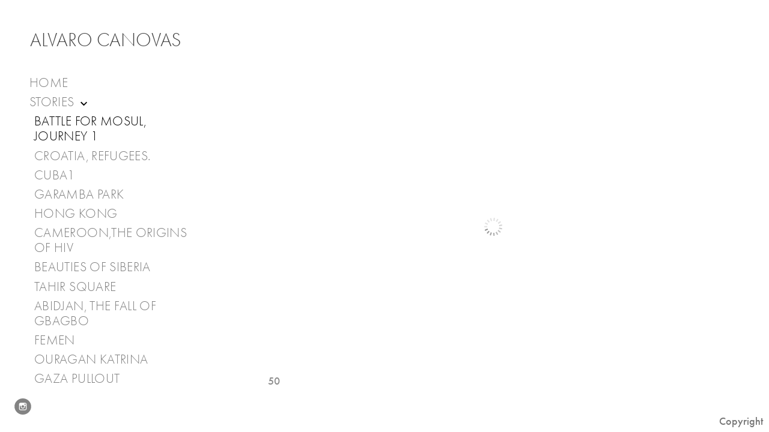

--- FILE ---
content_type: text/html; charset=UTF-8
request_url: http://alvarocanovas.com/stories/battle-for-mosul-journey-1/_R0I2995
body_size: 67086
content:
<!DOCTYPE html>
<html lang="en">
	<head>
		<meta charset="utf-8">
		<title>_R0I2995: Battle for Mosul, journey 1: Stories: Alvaro Canovas, photographer based in Paris, France. </title>
		<meta name="viewport" id="viewport" content="width=device-width, initial-scale=1.0" />
		<meta name="description" content="Alvaro Canovas is a photographer based in Paris, specialized in international news report. He works for Paris Match Magazine and other publications he also works on corporate projects, and is availble for assignments. Alvaro Canovas est un photographe basé à Paris. Il travail pour le magasine Paris Match et d'autres publications. Il travail aussi pour des projets institutionnels et corporate.">
		<meta name="keywords" content="Alvaro Canovas, photographer, reporter,freelance,news,portraits,international, Syria, Balthus,war, conflicts,portraits, corporate, commercial, Paris, France">
		<meta name="author" content="Neon Sky Creative Media System">
		<meta name="apple-mobile-web-app-capable" content="yes" />
		
		<!-- Schema.org Data -->
		<meta itemscope itemtype="http://schema.org/CreativeWork" />
		<meta itemprop="url" content="http://alvarocanovas.com/stories/battle-for-mosul-journey-1/_R0I2995" />
		<meta itemprop="name" content="Battle for Mosul, journey 1" />
		<meta itemprop="headline" content="_R0I2995: Battle for Mosul, journey 1: Stories: Alvaro Canovas, photographer based in Paris, France. " />
		<meta itemprop="description" content="Alvaro Canovas is a photographer based in Paris, specialized in international news report. He works for Paris Match Magazine and other publications he also works on corporate projects, and is availble for assignments. Alvaro Canovas est un photographe basé à Paris. Il travail pour le magasine Paris Match et d'autres publications. Il travail aussi pour des projets institutionnels et corporate." />
		<meta itemprop="image" content="http://storage.lightgalleries.net/561bb0fa66997/images/_R0I2995.jpg" />

		<!-- Open Graph Data -->
		<meta property="og:url" content="http://alvarocanovas.com/stories/battle-for-mosul-journey-1/_R0I2995" />
		<meta property="og:type" content="website" />
		<meta property="og:title" content="Battle for Mosul, journey 1" />
		<meta property="og:description" content="Alvaro Canovas is a photographer based in Paris, specialized in international news report. He works for Paris Match Magazine and other publications he also works on corporate projects, and is availble for assignments. Alvaro Canovas est un photographe basé à Paris. Il travail pour le magasine Paris Match et d'autres publications. Il travail aussi pour des projets institutionnels et corporate." />
		<meta property="og:image" content="http://storage.lightgalleries.net/561bb0fa66997/images/_R0I2995.jpg" />

		<!-- Twitter Card Data -->
		<meta name="twitter:card" value="summary">
		<meta name="twitter:title" content="Battle for Mosul, journey 1">
		<meta name="twitter:description" content="Alvaro Canovas is a photographer based in Paris, specialized in international news report. He works for Paris Match Magazine and other publications he also works on corporate projects, and is avail...">
		<meta name="twitter:image" content="http://storage.lightgalleries.net/561bb0fa66997/images/_R0I2995.jpg">
        
        <script>
            // makes crawler html not visible before app load
            document.write('<style>body.noscript #content.noscript{display:none}</style>');
        </script>

		<!-- styles -->
		<style>
            /* define here to cover until css loads*/
            .hide-entry{display:none;}
        </style>
		<link href="http://site.neonsky.com/4.18.1-s3-fix/css/site.css" rel="stylesheet">
		
		<link href="http://site.neonsky.com/4.18.1-s3-fix/api/styles/guid/561bb0fa66997/template/2/layout/53057/custom.css" rel="stylesheet">
		
	
			
		<!-- fallback thumb display for social media that does not use Open Graph -->
		<link href="http://storage.lightgalleries.net/561bb0fa66997/images/_R0I2995.jpg" rel="image_src" />
			
    <!-- HTML5 shim and Respond.js IE8 support of HTML5 elements and media queries -->
    <!--[if lt IE 9]>
      <script src="https://oss.maxcdn.com/libs/html5shiv/3.6.2/html5shiv.js"></script>
      <script src="https://oss.maxcdn.com/libs/respond.js/1.3.0/respond.min.js"></script>
    <![endif]-->
				
	<!-- typekit -->
    		 <script type="text/javascript" src="http://use.typekit.net/ik/[base64].js"></script>
         <script type="text/javascript">try{Typekit.load();}catch(e){}</script>
			
	         
	</head>
	
	<body class="noscript loading">
		
    <div id="container">
        <div id="content" class="noscript" role="main"> 
        <div id="column" class="noscript">   		
			<div id="header">	
				<div><span class="siteTitle">Alvaro Canovas</span></div>
			</div>
            <div id="html-content" class="noscript">                        
				<h1 class="pageTitle">Alvaro Canovas,photographer,photographe,Paris Match,Life, Newsweek, freelance, lybia,lybie, Africa, Afrique, Donbass, Donetsk, François Pinault, Setsuko Klossowska, Benicio Del toro, FEMEN, Irak, Egypte, Tahir Square: Battle for Mosul, journey 1: _R0I2995</h1>
<div id="image-container">
	<div id="image-actual">
	   <img class="modImg" src="http://storage.lightgalleries.net/561bb0fa66997/images/_R0I2995.jpg" width="100%" height="auto" alt="_R0I2995" title=""/>
    </div>
</div>				
				<div id="allCategoryLinks">
    <ul><li ><a href="/home/">Home</a></li><li class="parent active"><span>Stories</span><ul><li ><a href="/stories/battle-for-mosul-journey-1/">Battle for Mosul, journey 1</a></li><li ><a href="/stories/croatia-refugees/">Croatia, Refugees.</a></li><li ><a href="/stories/cuba1/">Cuba1</a></li><li ><a href="/stories/garamba-park/">Garamba Park</a></li><li ><a href="/stories/hong-kong/">Hong Kong</a></li><li ><a href="/stories/cameroonthe-origins-of-hiv/">Cameroon,The Origins of HIV</a></li><li ><a href="/stories/beauties-of-siberia/">Beauties of Siberia</a></li><li ><a href="/stories/tahir-square/">Tahir Square</a></li><li ><a href="/stories/abidjan-the-fall-of-gbagbo/">Abidjan, the fall of Gbagbo</a></li><li ><a href="/stories/femen/">Femen</a></li><li ><a href="/stories/ouragan-katrina/">Ouragan Katrina</a></li><li ><a href="/stories/gaza-pullout/">Gaza Pullout</a></li><li ><a href="/stories/irak-2003/">Irak 2003</a></li></ul></li><li ><a href="/portraits/">PORTRAITS</a></li><li class="parent active"><span>About</span><ul><li ><a href="/about/me/">Me</a></li><li ><a href="/about/contact/">Contact</a></li><li ><a href="/about/prints/">Prints </a></li></ul></li></ul>	
</div>				<!-- writes out the languages menu -->
	
			</div>

			<div id="copyright" class="copyright"><p class="neon-copyright"><a href="mailto:contact@alvarocanovas.com">photography and texts © Alvaro Canovas</a>.  Site design © 2010-2025 <a href="http://www.neonsky.com" target="_blank">Neon Sky Creative Media</a></p></div>
                
                </div>     
            </footer>
            <!-- close the off-canvas menu--> 
            <a class="exit-off-canvas"></a>
        </main>
    </div>
</div>  	     				 		      
        <script>     
	    		 	var data = {"config":{"loginRedirectID":"","appVersion":"4.18.1-s3-fix","apiAccessUrl":"http:\/\/alvarocanovas.com\/api.php\/4.18.1-s3-fix\/api","serviceDomain":"site.neonsky.com","serviceAccessUrl":"http:\/\/site.neonsky.com\/4.18.1-s3-fix","siteAccessUrl":"http:\/\/alvarocanovas.com","isPreview":false,"isAlias":false,"isTesting":false,"siteGUID":"561bb0fa66997","clientID":"4926","layoutID":"53057","layoutPassed":false,"templateID":"2","route":"stories\/battle-for-mosul-journey-1\/_R0I2995","queryString":[],"activeSlug":"stories\/battle-for-mosul-journey-1","apikey":"9881837ca2fad9d7ec79f61179fff5a635850da6","languageID":"en","languageUrlSegement":"","siteCopyright":"<p><a href=\"mailto:contact@alvarocanovas.com\">photography and texts \u00a9 Alvaro Canovas<\/a>&nbsp;<\/p>","pdfCreatorDomain":"pdfcreator.neonsky.com","pdfCreatorVersion":"1.6","pdfHtmlOutput":false,"uiLabels":{"copyright":"Copyright","singles":"Singles","contact_sheet":"Contact Sheet","slide_show":"Slide Show","enter_gallery":"Enter Gallery","previous":"Prev","next":"Next","of":"of","click_image_to_close":"Click Image to Close","info":"info","login":"Login","site_design_by":"Site design","loading":"Loading","password":"Password","invalid_credentials":"Invalid login or password.","exit":"Exit","try_again":"Try Again","cancel":"Cancel","enter":"Enter","view_contact_sheet":"View Contact Sheet","image_caption":"Caption","overview":"Overview","view_singles":"View Singles","view_slide_show":"View Slide Show","images":"Images","viewing_options":"Viewing Options","loading_image":"Loading Image","menu":"menu","fullscreen":"Enter Full Screen","exit_fullscreen":"Exit Full Screen"},"fullCopyright":"<p class=\"neon-copyright\"><a href=\"mailto:contact@alvarocanovas.com\">photography and texts \u00a9 Alvaro Canovas<\/a>.  Site design \u00a9 2010-2025 <a href=\"http:\/\/www.neonsky.com\" target=\"_blank\">Neon Sky Creative Media<\/a><\/p>"},"siteAccessUrl":"http:\/\/alvarocanovas.com","serviceDomain":"site.neonsky.com","serviceAccessUrl":"http:\/\/site.neonsky.com\/4.18.1-s3-fix","apiAccessUrl":"http:\/\/alvarocanovas.com\/api.php\/4.18.1-s3-fix\/api","serviceStaticPath":"http:\/\/site.neonsky.com\/4.18.1-s3-fix","mediaSources":["http:\/\/storage.lightgalleries.net","http:\/\/cdn.lightgalleries.net"],"site":{"domain":"alvarocanovas.com","siteTitle":"Alvaro Canovas","copyright":"<p><a href=\"mailto:contact@alvarocanovas.com\">photography and texts \u00a9 Alvaro Canovas<\/a>&nbsp;<\/p>","indexLabel":"Index","metaTitle":"Alvaro Canovas, photographer based in Paris, France. ","metaDescription":"Alvaro Canovas is a photographer based in Paris, specialized in international news report. He works for Paris Match Magazine and other publications he also works on corporate projects, and is availble for assignments. Alvaro Canovas est un photographe bas\u00e9 \u00e0 Paris. Il travail pour le magasine Paris Match et d'autres publications. Il travail aussi pour des projets institutionnels et corporate.","footer":"","metaKeywords":"Alvaro Canovas, photographer, reporter,freelance,news,portraits,international, Syria, Balthus,war, conflicts,portraits, corporate, commercial, Paris, France","htmlSiteLogoWidth":"500","htmlSiteLogoHeight":"95","google_analytics_accountID":"","googleTrackingCodeType":"2","googleTrackingUseDisplayAdvertising":"0","mediaSource":"STORAGE","custom_header_code":"","custom_tracking_code":"","customTrackingCodeLocation":"HEAD","nonModSiteURLs":"","jsSnippets":"<script>\r$(document).ready(function() {\r    $(\".has-dedicated-header #header-bar .header-inner\").prepend(\r    '<div id=\"custom-header-bar-branding\"> <a href=\"\/\" target=\"_self\" style=\"text-decoration:none;\" data-internal-link=true><div class=\"custom-site-title\">Alvaro Canovas<\/div><\/a> <\/div>'\r    );\r});\r<\/script>","typeKitScriptURL":"http:\/\/use.typekit.net\/ik\/[base64].js","typeKitInstantToken":"[base64]","splash_title":null,"splash_subtitle":null,"splash_email":null,"hasMultipleLanguages":false,"homeSectionID":"155502","settings":{"usePNGLogo":true,"":"FFFFFF","useCustomCSS":false,"customCSSPath":"","headerBarConfig":"1","headerBarBranding":"1","customHeaderBarBrandingPath":"","hiddenMenuSide":"2","concatLevel1Headings":true,"startupConfiguration":"1","globalSplashSWFSAlign":"2","isSizeToFitScreen":false,"displaySplashOnMobile":true,"useFlash":true,"menuRemainHidden":false,"isSplashPublic":true,"promptToDownloadFlash":false,"LOGO_ALIGNMENT":"1","OVERVIEW_CONFIG":"1","startupOptions":"1","VIEW_OPS_ALIGNMENT":"1","INTRO_TYPE":"2","splashSWFSAlign":"2","USE_LOADBAR_TEXT":true,"USE_LOADBAR_LINES":true,"DESIGNATE_VISITED_CATS":true,"sizeToFitScreen":false,"MENU_COLUMN_ALIGNMENT":"1","MENU_TEXT_ALIGNMENT":"1","PHOTO_BORDER":"0","PHOTO_BUFFER":"40","CONTACT_SHEET_LAYOUT":"2","CAPTION_CONFIG":"2","CAPTION_WIDTH_CONFIG":"2","CAPTION_WIDTH_PERCENT":"100","CAPTION_ALIGNMENT":"2","ANC_PHOTO_TYPE":"2","ANC_LAYOUT_CONFIG":"2","TEXT_CASE_INTERFACE":"2","INTRO_LAYOUT_CONFIG":"2","SITE_FONT":"8","TEXT_CASE_CATEGORIES":"2","CUSTOM_LOGO":"\/content\/interface-elements\/custom-logos\/logo.png","LOGO_CONFINED":true,"LOGO_BUFFER_LEFT":"21","LOGO_BUFFER_TOP":"25","LOGO_BUFFER_RIGHT":"25","LOGO_BUFFER_BOTTOM":"25","COLORIZE_LOGO":true,"LOAD_ANIM_TYPE":"2","INCLUDE_INTRO_MENU_ITEM":false,"MENU_CATEGORY_ORDER":"2","CAPTION_POSITION":"1","audioSetID":"1","SEQ_NAV_SAME_BAR_THUMB_NAV":false,"NAV_BAR_CONFINED_MATTE":false,"AUTO_HIDE_THUMB_NAV_BUTTONS":true,"THUMB_NAV_ALIGNMENT":"2","USE_SUB_NAV_BEVELS":false,"eieScrollIconDown":"","subnavigationStyle":"5","navIconStyle":"6","eieScreenNavIconBack":"","screenToScreenButtonStyle":"2","subnavIconSize":"2","eieScreenNavIconNext":"","eieThumbNavIconBack":"","eieThumbNavIconNext":"","menuColumnBGPatternID":"1","menuColumnBGPosition":"1","eieMenuColumnBGPattern":"","useMenuLines":false,"useMenuRolloverBG":true,"eieMenuColumnBottomElement":"","menuColumnBottomElementBottomBuffer":"0","menuColumnBottomElementHorizontalBuffer":"0","menuColumnBottomElementAlignment":"1","eieMenuIconCurrent":"","eieMenuIconParent":"","eieScrollIconUp":"","eieSiteBGPattern":"","siteBackgroundPosition":"1","siteBGPatternID":"1","menuColumnBGPatternMasked":true,"menuColumnColorized":true,"matteColorized":true,"navBarsColorized":true,"menuColumnTopElementID":"1","menuColumnBottomElementID":"1","eieMenuColumnTopElement":"","menuColumnTopElementAlignment":"1","menuColumnTopElementTopBuffer":"0","menuColumnTopElementHorizontalBuffer":"0","menuColumnTopElementMasked":true,"menuColumnBottomElementMasked":false,"overlayScrimOpacity":".5","overlayBorderThickness":"0","overlayMatteThickness":"0","usePNGLogoInHTMLSite":false,"menuColumnBottomElementLinkURL":"","menuColumnBottomElementLinkTarget":"1","initialViewMode":"1","fontSize":"3","showFullScreenButton":true,"hideCopyright":false,"siteMarginTop":"0","siteMarginRight":"0","siteMarginBottom":"0","siteMarginLeft":"0","menuColumnWidthConfig":"1","menuColumnWidth":"0","socialMediaShareButtons":"3","csThumbBGDims":"1","csThumbBorderThickness":"3","useCSThumbDropShadow":true,"csThumbBGBehavior":"3","customCSS":".menu nav.main-menu li a {\r\n    text-transform: uppercase !important;\r\n    font-size: 1.2rem !important;\r\n    line-height: 1.2 !important;\r\n}\r\n\/*\r\n.has-dedicated-header #header-bar .header-inner #custom-header-bar-branding {\r\n    display: none; \r\n} \r\n.device-sm.has-dedicated-header #header-bar .header-inner\r\n#custom-header-bar-branding, .device-md.has-dedicated-header #header-bar\r\n.header-inner #custom-header-bar-branding { \r\n    display: block; \r\n}\r\n#custom-header-bar-branding img {\r\n    max-height: 30px;\r\n    max-width: 60%;\r\n}\r\n*\/\r\n.has-dedicated-header #header-bar .header-inner #custom-header-bar-branding {\r\n    display: none; \r\n} \r\n.device-sm.has-dedicated-header #header-bar .header-inner\r\n#custom-header-bar-branding, .device-md.has-dedicated-header #header-bar\r\n.header-inner #custom-header-bar-branding { \r\n    display: block; \r\n}\r\n.custom-site-title {\r\n    font-size: 1.4rem;\r\n    margin-left: 5px;\r\n    text-transform: uppercase !important;\r\n}\r\n#social-media .share-drawer-btn {\r\n    display: none !important;\r\n}\r\n.site-title {\r\n    \/* font-weight: 400; *\/\r\n    font-size: 1.8rem;\r\n    text-transform: uppercase !important;\r\n}","menuTopBuffer":"0","socialMediaLinks":"65535","socialMediaLinkGround":"1","isSiteFooterVisible":true,"dimNonSelectedMenuItems":true,"initLoadingAnimationDisplayDelay":"1000","verticalMenuHeader":"<%== siteTitle %>","verticalMenuHeaderMarginTop":"44","verticalMenuHeaderMarginRight":"25","verticalMenuHeaderMarginBottom":"25","verticalMenuHeaderMarginLeft":"50","verticalMenuHeaderAssetMaxScale":"60","verticalMenuHeaderContentHorizAlign":"1","verticalMenuHeaderAssetFilename":"logo_re","verticalMenuHeaderHeight":"0","verticalMenuFooterHeight":"0","verticalMenuFooter":"<%== socialMediaLinks %><%== customFooter %>","verticalMenuFooterMarginTop":"20","verticalMenuFooterMarginRight":"20","verticalMenuFooterMarginBottom":"20","verticalMenuFooterMarginLeft":"20","verticalMenuFooterAssetMaxScale":"50","verticalMenuFooterContentHorizAlign":"1","verticalMenuFooterAssetFilename":"","verticalMenuMiddleMarginTop":"0","verticalMenuMiddleMarginRight":"14","verticalMenuMiddleMarginBottom":"0","verticalMenuMiddleMarginLeft":"40","verticalMenuHeaderHeightConfig":"1","verticalMenuFooterHeightConfig":"1","verticalMenuWidthConfig":"2","verticalMenuWidth":"360","headerLeftAsset":"","headerCenterAsset":"","headerRightAsset":"","isHeaderConfinedToContentArea":true,"isFooterConfinedToContentArea":true,"headerLeft":"","headerCenter":"","headerRight":"","verticalMenuMiddle":"","verticalMenuMiddleAssetFilename":"","verticalMenuMiddleAssetMaxScale":"50","verticalMenuMiddleContentHorizAlign":"2","menuType":"1","headerLeftAssetMaxScale":"50","headerCenterAssetMaxScale":"50","headerRightAssetMaxScale":"50","headerLeftTopMargin":"0","headerLeftRightMargin":"0","headerLeftBottomMargin":"0","headerLeftLeftMargin":"0","headerCenterTopMargin":"0","headerCenterRightMargin":"0","headerCenterBottomMargin":"0","headerCenterLeftMargin":"0","headerRightTopMargin":"0","headerRightRightMargin":"0","headerRightBottomMargin":"0","headerRightLeftMargin":"0","verticalMenuHeaderAssetExtension":".png","verticalMenuMiddleAssetExtension":"","verticalMenuFooterAssetExtension":"","panelMenuHeader":"<%== siteTitle %>","panelMenuHeaderContentHorizAlign":"1","panelMenuHeaderHeightConfig":"1","panelMenuHeaderHeight":"0","panelMenuHeaderAssetFilename":"logo_re","panelMenuHeaderAssetExtension":".png","panelMenuHeaderAssetMaxScale":"100","panelMenuFooter":"<%== socialMediaLinks %><%== customFooter %>","panelMenuFooterContentHorizAlign":"1","panelMenuFooterHeight":"0","panelMenuFooterHeightConfig":"1","panelMenuFooterAssetFilename":"\/content\/interface-elements\/custom-logos\/\/content\/interface-elements\/custom-logos\/logo.png","panelMenuFooterAssetExtension":"","panelMenuFooterAssetMaxScale":"50","showSelectedItemMenuIcons":false,"allowSiteWidePinchZoom":false,"hideScrollbars":false,"c_LOGO":"3F3F3F","c_TEXT_MAIN":"8C8C8C","primaryTextColor":"8C8C8C","c_NAV_TEXT":"1B1B1B","navBarTextColor":"1B1B1B","c_BACKGROUND":"FFFFFF","siteBackgroundColor":"FFFFFF","c_MENU_BG_ROLLOVER":"FFFFFF","menuItemRolloverColor":"FFFFFF","c_MATTE":"FFFFFF","contentAreaBackgroundColor":"FFFFFF","c_SPLASH_BACKGROUND":"FFFFFF","c_TEXT_SECONDARY":"BDBDBD","secondaryTextColor":"BDBDBD","c_NAV_TEXT_ROLLOVER":"5D5D5D","navBarTextRolloverColor":"5D5D5D","c_MENU_TEXT":"000000","menuTextColor":"000000","c_MENU_LINES":"575757","menuLineColor":"575757","c_THUMB_BG":"FFFFFF","c_THUMB_BG_UNUSED":"FFFFFF","c_SPLASH_TEXT":"FFFFFF","c_MENU_COLUMN":"FFFFFF","verticalMenuColumnColor":"FFFFFF","c_PHOTO_BORDER":"FFFFFF","imageBorderColor":"FFFFFF","c_THUMB_NAV_TEXT":"FFFFFF","thumbNavTextColor":"FFFFFF","c_THUMB_NAV_OUTLINE":"777777","thumbNavItemOutlineColor":"777777","c_THUMB_NAV_ARROW":"1B1B1B","thumbNavIconColor":"1B1B1B","c_NAV_BAR_COLUMN":"FFFFFF","c_NAV_BAR_MATTE":"FFFFFF","c_csThumbBorder":"FFFFFF","PHOTO_BORDER_SIZE":"0","PHOTO_BORDER_BUFFER":"40","templateID":"2","LOGO_GROUND":"none","viewProps":{"fontLabel":"Futura","systemKitID":"zqg6kpw","fontFamilyTitle":"\"ns-mod-font-set-8\", sans-serif","fontFamilyBody":"\"ns-mod-font-set-8\", sans-serif","pdfFontFamilyTitle":"\"futura-pt\",sans-serif","pdfFontFamilyBody":"\"futura-pt\",sans-serif","titleSize":"26","titleWeight":"500","titleLineHeight":"1.20","titleLetterSpacing":"normal","siteTitleSize":"24","siteTitleWeight":"300","bodyCopySize":"18","bodyCopyWeight":"300","bodyCopyLineHeight":"1.30","bodyCopyLetterSpacing":"normal","pdfTitleSize":"12","pdfTitleLineHeight":"10.00","pdfTitleWeight":"500","pdfTitleLetterSpacing":"normal","pdfBodyCopySize":"9","pdfBodyCopyWeight":"300","pdfBodyCopyLetterSpacing":"normal","pdfBodyCopyLineHeight":"10.00","pdfCaptionHeight":"40","secondaryNavWeight":"500","secondaryNavLineHeight":"1.50","secondaryNavLetterSpacing":"normal","sizeID":"3","menuTextSize":"0.9","menuTextWeight":"300","menuTextLineHeight":"1.10","menuTextLetterSpacing":"0.02rem","menuTextChildSize":"0.9","menuTextChildLineHeight":"1.10","menuTextChildWeight":"300","menuTextChildLetterSpacing":"0.02rem","secondaryNavSize":"18","fontGroup":"3","margin":0,"border":"0","padding":0,"buffer":6,"topBuffer":0,"bottomBuffer":0,"leftBuffer":0,"rightBuffer":10},"verticalMenuHeaderAsset":"http:\/\/storage.lightgalleries.net\/561bb0fa66997\/images\/logo_re-2.png","verticalMenuHeaderAssetWidth":"500","verticalMenuHeaderAssetHeight":"47","verticalMenuMiddleAsset":"","verticalMenuFooterAsset":"","horizontalMenuHeaderAsset":"\/content\/interface-elements\/custom-logos\/\/content\/interface-elements\/custom-logos\/logo.png","horizontalMenuHeaderMarginTop":"25","horizontalMenuHeaderMarginBottom":"25","horizontalMenuHeaderMarginLeft":"21","horizontalMenuHeaderMarginRight":"25","panelMenuHeaderAsset":"http:\/\/storage.lightgalleries.net\/561bb0fa66997\/images\/logo_re-2.png","panelMenuHeaderAssetWidth":"500","panelMenuHeaderAssetHeight":"47","panelMenuHeaderMarginTop":"25","panelMenuHeaderMarginBottom":"25","panelMenuHeaderMarginLeft":"21","panelMenuHeaderMarginRight":"25","panelMenuMiddleMarginTop":0,"panelMenuMiddleMarginBottom":0,"panelMenuMiddleMarginLeft":10,"panelMenuMiddleMarginRight":10,"panelMenuFooterMarginTop":0,"panelMenuFooterMarginBottom":0,"panelMenuFooterMarginLeft":0,"panelMenuFooterMarginRight":0,"popupMenuHeaderAsset":"\/content\/interface-elements\/custom-logos\/\/content\/interface-elements\/custom-logos\/logo.png","popupMenuHeaderMarginTop":"25","popupMenuHeaderMarginBottom":"25","popupMenuHeaderMarginLeft":"21","popupMenuHeaderMarginRight":"25","galleryProps":{"slideTransitionType":"2","slideDelay":"3000","slideDuration":"1000","slideDurationIn":"1000","slideDurationOut":"1000","slideDurationCross":"1000"},"introSlideProps":{"slideTransitionType":"2","slideDelay":"4000","slideDuration":"1500","slideDurationIn":"1500","slideDurationOut":"1500","slideDurationCross":"1000"},"textSlideProps":{"slideTransitionType":"2","slideDuration":"2000","slideDelay":"2000","slideDurationIn":"2000","slideDurationOut":"2000","slideDurationCross":"2000"},"socialMediaShare":[{"serviceID":"1","title":"Facebook","url":"https:\/\/www.facebook.com\/sharer.php?u=VAL1&t=VAL2","className":"facebook-squared"},{"serviceID":"2","title":"Twitter","url":"https:\/\/twitter.com\/share?url=VAL1&text=VAL2","className":"twitter-squared"}],"socialMedia":[{"linkTypeID":"5","title":"Instagram","url":"https:\/\/instagram.com\/alvaro.canovas","className":"instagram"}]}},"sections":[{"sectionID":"155502","active":"1","parentNode":"0","sortOrder":"0","categoryType":"2","behaviorID":"1","viewID":"18","showInMainNav":"1","olderSibling":"0","youngerSibling":"0","linkURL":"","linkTarget":"","username":"","password":"","action":"horzScrollerScreen","sectionThumb":"","title":"Home","heading":null,"metaTitle":null,"metaDescription":null,"metaKeywords":null,"viewProps":{"showOverview":false,"imageBuffer":true,"showHeading":true,"galleryTextLayout":1,"showImageTitlesEtc":true,"imageTextLayout":1,"showImageFilenames":false,"showImageNumber":false,"usePrevNextNav":false,"useThumbNav":false},"titles":["Home"],"metaTitles":[""],"headings":[""],"slug":"home","children":[]},{"sectionID":"155833","active":"1","parentNode":"0","sortOrder":"0","categoryType":"5","behaviorID":"14","viewID":"28","showInMainNav":"0","olderSibling":"0","youngerSibling":"0","linkURL":"","linkTarget":"","username":"","password":"","action":"landingPageScreen","sectionThumb":"","title":"Landing Page","heading":null,"metaTitle":null,"metaDescription":null,"metaKeywords":null,"viewProps":{"configJSON":{"configuration_type":"simple","background_color":"#fff","link":"main","link_target":"_self","background_layer":{"id":"background-layer","layer_type":"image","randomSingle":true,"width":1800,"height":1200,"use_letterbox":false,"anchor_point":"tc","transition":""},"logo_layer":{"id":"logo","path":"http:\/\/www.alvarocanovas.com\/content\/splash\/images\/logo_40percentWhite.png","layer_type":"image","width":600,"height":132,"scale_layer":"true","min_scale":0.1,"max_scale":1,"position":{"anchor_point":"tr","offset_x":0,"offset_y":80},"transition":""},"content":{"sectionID":"n\/a","gallery":[{"puid":"2_ACANOVAS_20150419-4-2-copie","filename":"2_ACANOVAS_20150419-4-2-copie","version":"","extension":",jpg","media":[{"type":"image","disp_size":1200,"width":"1800","height":"1200","url":"http:\/\/www.alvarocanovas.com\/content\/splash\/images\/2_ACANOVAS_20150419-4-2-copie.jpg"}],"title":"","metaTitle":"","caption":"","dateline":""},{"puid":"3562_ACANOVAS_20140320-copie","filename":"3562_ACANOVAS_20140320-copie","version":"","extension":",jpg","media":[{"type":"image","disp_size":1200,"width":"1800","height":"1200","url":"http:\/\/www.alvarocanovas.com\/content\/splash\/images\/3562_ACANOVAS_20140320-copie.jpg"}],"title":"","metaTitle":"","caption":"","dateline":""},{"puid":"8696_ACANOVAS_20141022RET_nsExport","filename":"8696_ACANOVAS_20141022RET_nsExport","version":"","extension":",jpg","media":[{"type":"image","disp_size":1200,"width":"1800","height":"1200","url":"http:\/\/www.alvarocanovas.com\/content\/splash\/images\/8696_ACANOVAS_20141022RET_nsExport.jpg"}],"title":"","metaTitle":"","caption":"","dateline":""},{"puid":"9467_ACANOVAS_20140709","filename":"9467_ACANOVAS_20140709","version":"","extension":",jpg","media":[{"type":"image","disp_size":1200,"width":"1800","height":"1200","url":"http:\/\/www.alvarocanovas.com\/content\/splash\/images\/9467_ACANOVAS_20140709.jpg"}],"title":"","metaTitle":"","caption":"","dateline":""},{"puid":"2_ACANOVAS_20110203SPLASHSplash","filename":"2_ACANOVAS_20110203SPLASHSplash","version":"","extension":",jpg","media":[{"type":"image","disp_size":1200,"width":"1800","height":"1200","url":"http:\/\/www.alvarocanovas.com\/content\/splash\/images\/2_ACANOVAS_20110203SPLASHSplash.jpg"}],"title":"","metaTitle":"","caption":"","dateline":""},{"puid":"2917_ACANOVAS_20150204","filename":"2917_ACANOVAS_20150204","version":"","extension":",jpg","media":[{"type":"image","disp_size":1200,"width":"1800","height":"1200","url":"http:\/\/www.alvarocanovas.com\/content\/splash\/images\/2917_ACANOVAS_20150204.jpg"}],"title":"","metaTitle":"","caption":"","dateline":""},{"puid":"Q4P7296CD-copie","filename":"Q4P7296CD-copie","version":"","extension":",jpg","media":[{"type":"image","disp_size":1200,"width":"1800","height":"1200","url":"http:\/\/www.alvarocanovas.com\/content\/splash\/images\/Q4P7296CD-copie.jpg"}],"title":"","metaTitle":"","caption":"","dateline":""}]}},"showImageFilenames":false,"showImageNumber":false,"usePrevNextNav":false,"useThumbNav":false},"titles":["Landing Page"],"metaTitles":[""],"headings":[""],"slug":"landing-page","children":[]},{"sectionID":"155525","active":"1","parentNode":"0","sortOrder":"0","categoryType":"1","behaviorID":"1","viewID":"24","showInMainNav":"0","olderSibling":"0","youngerSibling":"155505","linkURL":"","linkTarget":"","username":"","password":"","action":"singlesScreen","sectionThumb":"","title":"Portfolios","heading":"Alvaro Canovas,photographer,photographe,Paris Match,Life, Newsweek, freelance, lybia,lybie, Africa, Afrique, Donbass, Donetsk, Fran\u00e7ois Pinault, Setsuko Klossowska, Benicio Del toro, FEMEN, Irak, Egypte, Tahir Square","metaTitle":null,"metaDescription":"Alvaro Canovas is a photographer based in Paris, specialized in international news report. He works for Paris Match Magazine and other publications he also works on corporate projects, and is availble for assignments.","metaKeywords":"Alvaro Canovas, photographer, war, photojournalist, photojournaliste,paris match,conflict,reporter,freelance,news,portraits,international, Syria, Balthus,war, conflicts,portraits, Lybia,Alvaro Canovas,photographer,photographe,Paris Match,Life, Newsweek, freelance, lybia,lybie, Africa, Afrique, Donbass, Donetsk, Fran\u00e7ois Pinault, Setsuko Klossowska, Benicio Del toro, FEMEN, Irak, Egypte, Tahir Square, New Orl\u00e9ans, Touaregs, Syria, Damas, Afghanistan, Line Renaud, Balthus, Balthazar Klossowski de Rola","viewProps":{"imageTextLayout":1,"showImageTitlesEtc":true,"showHeading":false,"showOverview":false,"showImageFilenames":false,"showImageNumber":true,"usePrevNextNav":false,"useThumbNav":false},"titles":["Portfolios"],"metaTitles":[""],"headings":["Alvaro Canovas,photographer,photographe,Paris Match,Life, Newsweek, freelance, lybia,lybie, Africa, Afrique, Donbass, Donetsk, Fran\u00e7ois Pinault, Setsuko Klossowska, Benicio Del toro, FEMEN, Irak, Egypte, Tahir Square"],"slug":"portfolios","children":[{"sectionID":"155506","active":"1","parentNode":"155525","sortOrder":"0","categoryType":"1","behaviorID":"1","viewID":"24","showInMainNav":"1","olderSibling":"0","youngerSibling":"155507","linkURL":"","linkTarget":"","username":"","password":"","action":"singlesScreen","sectionThumb":"","title":"News","heading":"Alvaro Canovas,photographer,photographe,Paris Match,Life, Newsweek, freelance, lybia,lybie, Africa, Afrique, Donbass, Donetsk, Fran\u00e7ois Pinault, Setsuko Klossowska, Benicio Del toro, FEMEN, Irak, Egypte, Tahir Square, New Orl\u00e9ans, Touaregs, Syria, Damas, Afghanistan","metaTitle":null,"metaDescription":"Alvaro Canovas is a photographer based in Paris, specialized in international news report. He works for Paris Match Magazine and other publications he also works on corporate projects, and is availble for assignments.","metaKeywords":null,"viewProps":{"imageTextLayout":2,"showImageTitlesEtc":true,"showHeading":false,"showOverview":false,"showImageFilenames":false,"showImageNumber":true,"usePrevNextNav":false,"useThumbNav":false},"titles":["Portfolios","News"],"metaTitles":["",""],"headings":["Alvaro Canovas,photographer,photographe,Paris Match,Life, Newsweek, freelance, lybia,lybie, Africa, Afrique, Donbass, Donetsk, Fran\u00e7ois Pinault, Setsuko Klossowska, Benicio Del toro, FEMEN, Irak, Egypte, Tahir Square","Alvaro Canovas,photographer,photographe,Paris Match,Life, Newsweek, freelance, lybia,lybie, Africa, Afrique, Donbass, Donetsk, Fran\u00e7ois Pinault, Setsuko Klossowska, Benicio Del toro, FEMEN, Irak, Egypte, Tahir Square, New Orl\u00e9ans, Touaregs, Syria, Damas, Afghanistan"],"slug":"portfolios\/news","children":[]},{"sectionID":"155507","active":"1","parentNode":"155525","sortOrder":"0","categoryType":"1","behaviorID":"1","viewID":"24","showInMainNav":"1","olderSibling":"155506","youngerSibling":"155534","linkURL":"","linkTarget":"","username":"","password":"","action":"singlesScreen","sectionThumb":"","title":"Portraits","heading":"Alvaro Canovas,photographer,photographe,Paris Match,Life, Newsweek, freelance, lybia,lybie, Africa, Afrique, Donbass, Donetsk, Fran\u00e7ois Pinault, Setsuko Klossowska, Benicio Del toro, FEMEN, Irak, Egypte, Tahir Square, New Orl\u00e9ans, Touaregs, Syria, Damas, Afghanistan, Line Renaud, Balthus, Balthazar Klossowski de Rola","metaTitle":null,"metaDescription":"Alvaro Canovas is a photographer based in Paris, specialized in international news report. He works for Paris Match Magazine and other publications he also works on corporate projects, and is availble for assignments.","metaKeywords":null,"viewProps":{"imageTextLayout":2,"showImageTitlesEtc":true,"showHeading":false,"showOverview":false,"showImageFilenames":false,"showImageNumber":true,"usePrevNextNav":false,"useThumbNav":false},"titles":["Portfolios","Portraits"],"metaTitles":["",""],"headings":["Alvaro Canovas,photographer,photographe,Paris Match,Life, Newsweek, freelance, lybia,lybie, Africa, Afrique, Donbass, Donetsk, Fran\u00e7ois Pinault, Setsuko Klossowska, Benicio Del toro, FEMEN, Irak, Egypte, Tahir Square","Alvaro Canovas,photographer,photographe,Paris Match,Life, Newsweek, freelance, lybia,lybie, Africa, Afrique, Donbass, Donetsk, Fran\u00e7ois Pinault, Setsuko Klossowska, Benicio Del toro, FEMEN, Irak, Egypte, Tahir Square, New Orl\u00e9ans, Touaregs, Syria, Damas, Afghanistan, Line Renaud, Balthus, Balthazar Klossowski de Rola"],"slug":"portfolios\/portraits","children":[]},{"sectionID":"155534","active":"1","parentNode":"155525","sortOrder":"0","categoryType":"1","behaviorID":"1","viewID":"24","showInMainNav":"1","olderSibling":"155507","youngerSibling":"155535","linkURL":"","linkTarget":"","username":"","password":"","action":"singlesScreen","sectionThumb":"","title":"Features","heading":"Alvaro Canovas,photographer,photographe,Paris Match,Life, Newsweek, freelance, lybia,lybie, Africa, Afrique, Donbass, Donetsk, Fran\u00e7ois Pinault, Setsuko Klossowska, Benicio Del toro, FEMEN, Irak, Egypte, Tahir Square, New Orl\u00e9ans, Touaregs, Syria, Damas, Afghanistan, Line Renaud, Balthus, Balthazar Klossowski de Rola","metaTitle":null,"metaDescription":"Alvaro Canovas is a photographer based in Paris, specialized in international news report. He works for Paris Match Magazine and other publications he also works on corporate projects, and is availble for assignments.","metaKeywords":null,"viewProps":{"imageTextLayout":2,"showImageTitlesEtc":true,"showHeading":false,"showOverview":false,"showImageFilenames":false,"showImageNumber":true,"usePrevNextNav":false,"useThumbNav":false},"titles":["Portfolios","Features"],"metaTitles":["",""],"headings":["Alvaro Canovas,photographer,photographe,Paris Match,Life, Newsweek, freelance, lybia,lybie, Africa, Afrique, Donbass, Donetsk, Fran\u00e7ois Pinault, Setsuko Klossowska, Benicio Del toro, FEMEN, Irak, Egypte, Tahir Square","Alvaro Canovas,photographer,photographe,Paris Match,Life, Newsweek, freelance, lybia,lybie, Africa, Afrique, Donbass, Donetsk, Fran\u00e7ois Pinault, Setsuko Klossowska, Benicio Del toro, FEMEN, Irak, Egypte, Tahir Square, New Orl\u00e9ans, Touaregs, Syria, Damas, Afghanistan, Line Renaud, Balthus, Balthazar Klossowski de Rola"],"slug":"portfolios\/features","children":[]}]},{"sectionID":"155505","active":"1","parentNode":"0","sortOrder":"0","categoryType":"1","behaviorID":"1","viewID":"18","showInMainNav":"1","olderSibling":"155525","youngerSibling":"180120","linkURL":"","linkTarget":"","username":"","password":"","action":"horzScrollerScreen","sectionThumb":"","title":"Stories","heading":"Alvaro Canovas,photographer,photographe,Paris Match,Life, Newsweek, freelance, lybia,lybie, Africa, Afrique, Donbass, Donetsk, Fran\u00e7ois Pinault, Setsuko Klossowska, Benicio Del toro, FEMEN, Irak, Egypte, Tahir Square","metaTitle":null,"metaDescription":null,"metaKeywords":"Alvaro Canovas, photographer, reporter,freelance,news,portraits,international, Syria, Balthus,war, conflicts,portraits, Lybia,Alvaro Canovas,photographer,photographe,Paris Match,Life, Newsweek, freelance, lybia,lybie, Africa, Afrique, Donbass, Donetsk, Fran\u00e7ois Pinault, Setsuko Klossowska, Benicio Del toro, FEMEN, Irak, Egypte, Tahir Square, New Orl\u00e9ans, Touaregs, Syria, Damas, Afghanistan, Line Renaud, Balthus, Balthazar Klossowski de Rola","viewProps":{"showOverview":true,"imageBuffer":false,"showHeading":false,"galleryTextLayout":1,"showImageTitlesEtc":true,"imageTextLayout":1,"showImageFilenames":false,"showImageNumber":false,"usePrevNextNav":false,"useThumbNav":false},"titles":["Stories"],"metaTitles":[""],"headings":["Alvaro Canovas,photographer,photographe,Paris Match,Life, Newsweek, freelance, lybia,lybie, Africa, Afrique, Donbass, Donetsk, Fran\u00e7ois Pinault, Setsuko Klossowska, Benicio Del toro, FEMEN, Irak, Egypte, Tahir Square"],"slug":"stories","children":[{"sectionID":"164389","active":"1","parentNode":"155505","sortOrder":"0","categoryType":"1","behaviorID":"1","viewID":"18","showInMainNav":"1","olderSibling":"0","youngerSibling":"155509","linkURL":"","linkTarget":"","username":"","password":"","action":"horzScrollerScreen","sectionThumb":"","title":"Battle for Mosul, journey 1","heading":null,"metaTitle":null,"metaDescription":null,"metaKeywords":null,"viewProps":{"showOverview":true,"imageBuffer":false,"showHeading":false,"galleryTextLayout":1,"showImageTitlesEtc":false,"imageTextLayout":1,"showImageFilenames":false,"showImageNumber":true,"usePrevNextNav":false,"useThumbNav":false},"titles":["Stories","Battle for Mosul, journey 1"],"metaTitles":["",""],"headings":["Alvaro Canovas,photographer,photographe,Paris Match,Life, Newsweek, freelance, lybia,lybie, Africa, Afrique, Donbass, Donetsk, Fran\u00e7ois Pinault, Setsuko Klossowska, Benicio Del toro, FEMEN, Irak, Egypte, Tahir Square",""],"slug":"stories\/battle-for-mosul-journey-1","children":[]},{"sectionID":"155509","active":"1","parentNode":"155505","sortOrder":"0","categoryType":"1","behaviorID":"1","viewID":"18","showInMainNav":"1","olderSibling":"164389","youngerSibling":"155583","linkURL":"","linkTarget":"","username":"","password":"","action":"horzScrollerScreen","sectionThumb":"","title":"Croatia, Refugees.","heading":null,"metaTitle":null,"metaDescription":null,"metaKeywords":null,"viewProps":{"showOverview":true,"imageBuffer":false,"showHeading":false,"galleryTextLayout":1,"showImageTitlesEtc":false,"imageTextLayout":1,"showImageFilenames":false,"showImageNumber":true,"usePrevNextNav":false,"useThumbNav":false},"titles":["Stories","Croatia, Refugees."],"metaTitles":["",""],"headings":["Alvaro Canovas,photographer,photographe,Paris Match,Life, Newsweek, freelance, lybia,lybie, Africa, Afrique, Donbass, Donetsk, Fran\u00e7ois Pinault, Setsuko Klossowska, Benicio Del toro, FEMEN, Irak, Egypte, Tahir Square",""],"slug":"stories\/croatia-refugees","children":[]},{"sectionID":"155583","active":"1","parentNode":"155505","sortOrder":"0","categoryType":"1","behaviorID":"1","viewID":"18","showInMainNav":"1","olderSibling":"155509","youngerSibling":"155584","linkURL":"","linkTarget":"","username":"","password":"","action":"horzScrollerScreen","sectionThumb":"","title":"Cuba1","heading":null,"metaTitle":null,"metaDescription":null,"metaKeywords":null,"viewProps":{"showOverview":true,"imageBuffer":false,"showHeading":false,"galleryTextLayout":1,"showImageTitlesEtc":false,"imageTextLayout":1,"showImageFilenames":false,"showImageNumber":true,"usePrevNextNav":false,"useThumbNav":false},"titles":["Stories","Cuba1"],"metaTitles":["",""],"headings":["Alvaro Canovas,photographer,photographe,Paris Match,Life, Newsweek, freelance, lybia,lybie, Africa, Afrique, Donbass, Donetsk, Fran\u00e7ois Pinault, Setsuko Klossowska, Benicio Del toro, FEMEN, Irak, Egypte, Tahir Square",""],"slug":"stories\/cuba1","children":[]},{"sectionID":"155510","active":"1","parentNode":"155505","sortOrder":"0","categoryType":"1","behaviorID":"1","viewID":"2","showInMainNav":"1","olderSibling":"155585","youngerSibling":"155587","linkURL":"","linkTarget":"","username":"","password":"","action":"gridScreen","sectionThumb":"","title":"Garamba Park","heading":null,"metaTitle":null,"metaDescription":null,"metaKeywords":null,"viewProps":{"showOverview":true,"cellSize":1,"buffer":1,"showHeading":false,"galleryTextLayout":1,"showImageTitlesEtc":false,"imageTextLayout":1,"startInSingles":false,"gridLayoutNew":2,"showImageFilenames":false,"showImageNumber":true,"usePrevNextNav":false,"useThumbNav":false},"titles":["Stories","Garamba Park"],"metaTitles":["",""],"headings":["Alvaro Canovas,photographer,photographe,Paris Match,Life, Newsweek, freelance, lybia,lybie, Africa, Afrique, Donbass, Donetsk, Fran\u00e7ois Pinault, Setsuko Klossowska, Benicio Del toro, FEMEN, Irak, Egypte, Tahir Square",""],"slug":"stories\/garamba-park","children":[]},{"sectionID":"155587","active":"1","parentNode":"155505","sortOrder":"0","categoryType":"1","behaviorID":"1","viewID":"18","showInMainNav":"1","olderSibling":"155510","youngerSibling":"155588","linkURL":"","linkTarget":"","username":"","password":"","action":"horzScrollerScreen","sectionThumb":"","title":"Hong Kong","heading":null,"metaTitle":null,"metaDescription":null,"metaKeywords":null,"viewProps":{"showOverview":true,"imageBuffer":false,"showHeading":false,"galleryTextLayout":1,"showImageTitlesEtc":false,"imageTextLayout":1,"showImageFilenames":false,"showImageNumber":true,"usePrevNextNav":false,"useThumbNav":false},"titles":["Stories","Hong Kong"],"metaTitles":["",""],"headings":["Alvaro Canovas,photographer,photographe,Paris Match,Life, Newsweek, freelance, lybia,lybie, Africa, Afrique, Donbass, Donetsk, Fran\u00e7ois Pinault, Setsuko Klossowska, Benicio Del toro, FEMEN, Irak, Egypte, Tahir Square",""],"slug":"stories\/hong-kong","children":[]},{"sectionID":"155588","active":"1","parentNode":"155505","sortOrder":"0","categoryType":"1","behaviorID":"1","viewID":"18","showInMainNav":"1","olderSibling":"155587","youngerSibling":"155597","linkURL":"","linkTarget":"","username":"","password":"","action":"horzScrollerScreen","sectionThumb":"","title":"Cameroon,The Origins of HIV","heading":null,"metaTitle":null,"metaDescription":null,"metaKeywords":null,"viewProps":{"showOverview":true,"imageBuffer":false,"showHeading":false,"galleryTextLayout":1,"showImageTitlesEtc":false,"imageTextLayout":1,"showImageFilenames":false,"showImageNumber":true,"usePrevNextNav":false,"useThumbNav":false},"titles":["Stories","Cameroon,The Origins of HIV"],"metaTitles":["",""],"headings":["Alvaro Canovas,photographer,photographe,Paris Match,Life, Newsweek, freelance, lybia,lybie, Africa, Afrique, Donbass, Donetsk, Fran\u00e7ois Pinault, Setsuko Klossowska, Benicio Del toro, FEMEN, Irak, Egypte, Tahir Square",""],"slug":"stories\/cameroonthe-origins-of-hiv","children":[]},{"sectionID":"155590","active":"1","parentNode":"155505","sortOrder":"0","categoryType":"1","behaviorID":"1","viewID":"18","showInMainNav":"1","olderSibling":"155597","youngerSibling":"155729","linkURL":"","linkTarget":"","username":"","password":"","action":"horzScrollerScreen","sectionThumb":"","title":"Beauties of Siberia","heading":null,"metaTitle":null,"metaDescription":null,"metaKeywords":null,"viewProps":{"showOverview":true,"imageBuffer":false,"showHeading":false,"galleryTextLayout":1,"showImageTitlesEtc":false,"imageTextLayout":1,"showImageFilenames":false,"showImageNumber":true,"usePrevNextNav":false,"useThumbNav":false},"titles":["Stories","Beauties of Siberia"],"metaTitles":["",""],"headings":["Alvaro Canovas,photographer,photographe,Paris Match,Life, Newsweek, freelance, lybia,lybie, Africa, Afrique, Donbass, Donetsk, Fran\u00e7ois Pinault, Setsuko Klossowska, Benicio Del toro, FEMEN, Irak, Egypte, Tahir Square",""],"slug":"stories\/beauties-of-siberia","children":[]},{"sectionID":"155593","active":"1","parentNode":"155505","sortOrder":"0","categoryType":"1","behaviorID":"1","viewID":"18","showInMainNav":"1","olderSibling":"155729","youngerSibling":"155592","linkURL":"","linkTarget":"","username":"","password":"","action":"horzScrollerScreen","sectionThumb":"","title":"Tahir Square","heading":null,"metaTitle":null,"metaDescription":null,"metaKeywords":null,"viewProps":{"showOverview":true,"imageBuffer":false,"showHeading":false,"galleryTextLayout":1,"showImageTitlesEtc":false,"imageTextLayout":1,"showImageFilenames":false,"showImageNumber":true,"usePrevNextNav":false,"useThumbNav":false},"titles":["Stories","Tahir Square"],"metaTitles":["",""],"headings":["Alvaro Canovas,photographer,photographe,Paris Match,Life, Newsweek, freelance, lybia,lybie, Africa, Afrique, Donbass, Donetsk, Fran\u00e7ois Pinault, Setsuko Klossowska, Benicio Del toro, FEMEN, Irak, Egypte, Tahir Square",""],"slug":"stories\/tahir-square","children":[]},{"sectionID":"155592","active":"1","parentNode":"155505","sortOrder":"0","categoryType":"1","behaviorID":"1","viewID":"18","showInMainNav":"1","olderSibling":"155593","youngerSibling":"155636","linkURL":"","linkTarget":"","username":"","password":"","action":"horzScrollerScreen","sectionThumb":"","title":"Abidjan, the fall of Gbagbo","heading":null,"metaTitle":null,"metaDescription":null,"metaKeywords":null,"viewProps":{"showOverview":true,"imageBuffer":false,"showHeading":false,"galleryTextLayout":1,"showImageTitlesEtc":false,"imageTextLayout":1,"showImageFilenames":false,"showImageNumber":true,"usePrevNextNav":false,"useThumbNav":false},"titles":["Stories","Abidjan, the fall of Gbagbo"],"metaTitles":["",""],"headings":["Alvaro Canovas,photographer,photographe,Paris Match,Life, Newsweek, freelance, lybia,lybie, Africa, Afrique, Donbass, Donetsk, Fran\u00e7ois Pinault, Setsuko Klossowska, Benicio Del toro, FEMEN, Irak, Egypte, Tahir Square",""],"slug":"stories\/abidjan-the-fall-of-gbagbo","children":[]},{"sectionID":"155636","active":"1","parentNode":"155505","sortOrder":"0","categoryType":"1","behaviorID":"1","viewID":"18","showInMainNav":"1","olderSibling":"155592","youngerSibling":"155594","linkURL":"","linkTarget":"","username":"","password":"","action":"horzScrollerScreen","sectionThumb":"","title":"Femen","heading":null,"metaTitle":null,"metaDescription":null,"metaKeywords":null,"viewProps":{"showOverview":true,"imageBuffer":false,"showHeading":false,"galleryTextLayout":1,"showImageTitlesEtc":false,"imageTextLayout":1,"showImageFilenames":false,"showImageNumber":true,"usePrevNextNav":false,"useThumbNav":false},"titles":["Stories","Femen"],"metaTitles":["",""],"headings":["Alvaro Canovas,photographer,photographe,Paris Match,Life, Newsweek, freelance, lybia,lybie, Africa, Afrique, Donbass, Donetsk, Fran\u00e7ois Pinault, Setsuko Klossowska, Benicio Del toro, FEMEN, Irak, Egypte, Tahir Square",""],"slug":"stories\/femen","children":[]},{"sectionID":"155589","active":"1","parentNode":"155505","sortOrder":"0","categoryType":"1","behaviorID":"1","viewID":"18","showInMainNav":"1","olderSibling":"155594","youngerSibling":"155705","linkURL":"","linkTarget":"","username":"","password":"","action":"horzScrollerScreen","sectionThumb":"","title":"Ouragan Katrina","heading":null,"metaTitle":null,"metaDescription":null,"metaKeywords":null,"viewProps":{"showOverview":true,"imageBuffer":false,"showHeading":false,"galleryTextLayout":1,"showImageTitlesEtc":false,"imageTextLayout":1,"showImageFilenames":false,"showImageNumber":true,"usePrevNextNav":false,"useThumbNav":false},"titles":["Stories","Ouragan Katrina"],"metaTitles":["",""],"headings":["Alvaro Canovas,photographer,photographe,Paris Match,Life, Newsweek, freelance, lybia,lybie, Africa, Afrique, Donbass, Donetsk, Fran\u00e7ois Pinault, Setsuko Klossowska, Benicio Del toro, FEMEN, Irak, Egypte, Tahir Square",""],"slug":"stories\/ouragan-katrina","children":[]},{"sectionID":"155705","active":"1","parentNode":"155505","sortOrder":"0","categoryType":"1","behaviorID":"1","viewID":"18","showInMainNav":"1","olderSibling":"155589","youngerSibling":"155591","linkURL":"","linkTarget":"","username":"","password":"","action":"horzScrollerScreen","sectionThumb":"","title":"Gaza Pullout","heading":null,"metaTitle":null,"metaDescription":null,"metaKeywords":null,"viewProps":{"showOverview":true,"imageBuffer":false,"showHeading":false,"galleryTextLayout":1,"showImageTitlesEtc":false,"imageTextLayout":1,"showImageFilenames":false,"showImageNumber":true,"usePrevNextNav":false,"useThumbNav":false},"titles":["Stories","Gaza Pullout"],"metaTitles":["",""],"headings":["Alvaro Canovas,photographer,photographe,Paris Match,Life, Newsweek, freelance, lybia,lybie, Africa, Afrique, Donbass, Donetsk, Fran\u00e7ois Pinault, Setsuko Klossowska, Benicio Del toro, FEMEN, Irak, Egypte, Tahir Square",""],"slug":"stories\/gaza-pullout","children":[]},{"sectionID":"155608","active":"1","parentNode":"155505","sortOrder":"0","categoryType":"1","behaviorID":"1","viewID":"2","showInMainNav":"1","olderSibling":"155591","youngerSibling":"0","linkURL":"","linkTarget":"","username":"","password":"","action":"gridScreen","sectionThumb":"","title":"Irak 2003","heading":null,"metaTitle":null,"metaDescription":null,"metaKeywords":null,"viewProps":{"showOverview":true,"cellSize":1,"buffer":1,"showHeading":false,"galleryTextLayout":1,"showImageTitlesEtc":false,"imageTextLayout":1,"startInSingles":false,"gridLayoutNew":2,"showImageFilenames":false,"showImageNumber":true,"usePrevNextNav":false,"useThumbNav":false},"titles":["Stories","Irak 2003"],"metaTitles":["",""],"headings":["Alvaro Canovas,photographer,photographe,Paris Match,Life, Newsweek, freelance, lybia,lybie, Africa, Afrique, Donbass, Donetsk, Fran\u00e7ois Pinault, Setsuko Klossowska, Benicio Del toro, FEMEN, Irak, Egypte, Tahir Square",""],"slug":"stories\/irak-2003","children":[]}]},{"sectionID":"180118","active":"1","parentNode":"0","sortOrder":"0","categoryType":"1","behaviorID":"1","viewID":"18","showInMainNav":"1","olderSibling":"180119","youngerSibling":"155508","linkURL":"","linkTarget":"","username":"","password":"","action":"horzScrollerScreen","sectionThumb":"","title":"PORTRAITS","heading":null,"metaTitle":null,"metaDescription":null,"metaKeywords":null,"viewProps":{"showOverview":false,"imageBuffer":false,"showHeading":false,"galleryTextLayout":1,"showImageTitlesEtc":false,"imageTextLayout":1,"showImageFilenames":false,"showImageNumber":false,"usePrevNextNav":false,"useThumbNav":false},"titles":["PORTRAITS"],"metaTitles":[""],"headings":[""],"slug":"portraits","children":[]},{"sectionID":"156271","active":"1","parentNode":"0","sortOrder":"0","categoryType":"3","behaviorID":"3","viewID":"21","showInMainNav":"1","olderSibling":"0","youngerSibling":"155517","linkURL":"","linkTarget":"","username":"","password":"","action":"textScreen","sectionThumb":"","title":"About","heading":null,"metaTitle":null,"metaDescription":null,"metaKeywords":null,"viewProps":{"showHeading":false,"contentAlignHorz":2,"contentAlignVert":2,"mediaPosition":3,"mediaAlignVert":3,"showImageFilenames":false,"showImageNumber":false,"usePrevNextNav":false,"useThumbNav":false},"titles":["About"],"metaTitles":[""],"headings":[""],"slug":"about","children":[{"sectionID":"155503","active":"1","parentNode":"156271","sortOrder":"0","categoryType":"3","behaviorID":"3","viewID":"21","showInMainNav":"1","olderSibling":"0","youngerSibling":"155504","linkURL":"","linkTarget":"","username":"","password":"","action":"textScreen","sectionThumb":"","title":"Me","heading":null,"metaTitle":null,"metaDescription":"Alvaro Canovas is a freelance photographer based in Paris, specialized in international news report. He works for Paris Match Magazine and other publications he also works on corporate projects, and is availble for assignments.","metaKeywords":null,"viewProps":{"showHeading":true,"contentAlignHorz":2,"contentAlignVert":2,"mediaPosition":3,"mediaAlignVert":3,"showImageFilenames":false,"showImageNumber":false,"usePrevNextNav":false,"useThumbNav":false},"titles":["About","Me"],"metaTitles":["",""],"headings":["",""],"slug":"about\/me","children":[]},{"sectionID":"155504","active":"1","parentNode":"156271","sortOrder":"0","categoryType":"3","behaviorID":"3","viewID":"21","showInMainNav":"1","olderSibling":"155503","youngerSibling":"156270","linkURL":"","linkTarget":"","username":"","password":"","action":"textScreen","sectionThumb":"","title":"Contact","heading":null,"metaTitle":null,"metaDescription":"Alvaro Canovas is a freelance photographer based in Paris, specialized in international news report. He works for Paris Match Magazine and other publications he also works on corporate projects, and is availble for assignments.","metaKeywords":null,"viewProps":{"showHeading":true,"contentAlignHorz":2,"contentAlignVert":2,"mediaPosition":2,"mediaAlignVert":3,"showImageFilenames":false,"showImageNumber":false,"usePrevNextNav":false,"useThumbNav":false},"titles":["About","Contact"],"metaTitles":["",""],"headings":["",""],"slug":"about\/contact","children":[]},{"sectionID":"156270","active":"1","parentNode":"156271","sortOrder":"0","categoryType":"3","behaviorID":"3","viewID":"21","showInMainNav":"1","olderSibling":"155504","youngerSibling":"0","linkURL":"","linkTarget":"","username":"","password":"","action":"textScreen","sectionThumb":"","title":"Prints ","heading":null,"metaTitle":null,"metaDescription":"Alvaro Canovas is a freelance photographer based in Paris, specialized in international news report. He works for Paris Match Magazine and other publications he also works on corporate projects, and is availble for assignments.","metaKeywords":null,"viewProps":{"showHeading":true,"contentAlignHorz":2,"contentAlignVert":2,"mediaPosition":1,"mediaAlignVert":3,"showImageFilenames":false,"showImageNumber":false,"usePrevNextNav":false,"useThumbNav":false},"titles":["About","Prints"],"metaTitles":["",""],"headings":["",""],"slug":"about\/prints","children":[]}]}],"content":[{"textData":{"title":null,"dateline":null,"caption":"","altText":"","metaTitle":null,"metaDescription":null,"metaKeywords":null},"puid":"_R0I2995","filename":"_R0I2995","extension":".jpg","media":[{"type":"image","disp_size":300,"width":"450","height":"300","url":"http:\/\/storage.lightgalleries.net\/561bb0fa66997\/images\/_R0I2995_h_300.jpg"},{"type":"image","disp_size":1200,"width":"1800","height":"1200","url":"http:\/\/storage.lightgalleries.net\/561bb0fa66997\/images\/_R0I2995.jpg"},{"type":"image","disp_size":100,"width":"150","height":"100","url":"http:\/\/storage.lightgalleries.net\/561bb0fa66997\/images\/_R0I2995_thumb.jpg"}]}]};
			window.siteData = data;			
		</script>	
		<script data-main="http://site.neonsky.com/4.18.1-s3-fix/js/site" src="http://site.neonsky.com/4.18.1-s3-fix/js/require.js"></script>
		
	<span class="icon-defs" style="display:none">
<svg xmlns="http://www.w3.org/2000/svg"><symbol viewBox="0 0 44 44" id="icon-instagram-circle"> <!-- Generator: Sketch 3.3.3 (12081) - http://www.bohemiancoding.com/sketch -->    <g id="instagram-circle-Social-Icons" fill-rule="evenodd" sketch:type="MSPage"> <g sketch:type="MSArtboardGroup" transform="translate(-220.000000, -40.000000)" id="instagram-circle-instagram"> <g sketch:type="MSLayerGroup" transform="translate(220.000000, 40.000000)"> <circle id="instagram-circle-Oval" sketch:type="MSShapeGroup" cx="22" cy="22" r="22"/> <path d="M28.1347601,12 L15.8652399,12 C13.7344779,12 12,13.733302 12,15.8652399 L12,28.1347601 C12,30.266698 13.7344779,32 15.8652399,32 L28.1347601,32 C30.2655221,32 32,30.266698 32,28.1347601 L32,15.8652399 C32,13.733302 30.2655221,12 28.1347601,12 L28.1347601,12 Z M29.24365,14.3059737 L29.6857949,14.3036218 L29.6857949,17.6937912 L26.3062088,17.7043744 L26.2944497,14.3142051 L29.24365,14.3059737 L29.24365,14.3059737 Z M19.1460489,19.9468485 C19.7857479,19.060207 20.8252587,18.4793039 22,18.4793039 C23.1747413,18.4793039 24.2142521,19.060207 24.8539511,19.9468485 C25.2714017,20.5253998 25.5206961,21.233302 25.5206961,22 C25.5206961,23.9402634 23.9414393,25.5195202 22,25.5195202 C20.0597366,25.5195202 18.4804798,23.9402634 18.4804798,22 C18.4804798,21.233302 18.7297742,20.5253998 19.1460489,19.9468485 L19.1460489,19.9468485 Z M30.0515052,28.1347601 C30.0515052,29.1919097 29.1919097,30.0515052 28.1347601,30.0515052 L15.8652399,30.0515052 C14.8080903,30.0515052 13.9484948,29.1919097 13.9484948,28.1347601 L13.9484948,19.9468485 L16.9353246,19.9468485 C16.6766228,20.5818438 16.5319849,21.2744591 16.5319849,22 C16.5319849,25.0150517 18.9849483,27.469191 22,27.469191 C25.0162277,27.469191 27.469191,25.0150517 27.469191,22 C27.469191,21.2744591 27.3222013,20.5818438 27.0658514,19.9468485 L30.0515052,19.9468485 L30.0515052,28.1347601 L30.0515052,28.1347601 Z" id="instagram-circle-Shape" fill="currentColor" sketch:type="MSShapeGroup"/> </g> </g> </g> </symbol></svg><svg xmlns="http://www.w3.org/2000/svg"><symbol viewBox="0, 0, 48, 48" id="icon-arrow-left"> <g id="arrow-left-Layer_2"> <path d="M31.41,33.18 L22.25,24 L31.41,14.82 L28.59,12 L16.59,24 L28.59,36 L31.41,33.18 z"/> </g> </symbol></svg><svg xmlns="http://www.w3.org/2000/svg"><symbol viewBox="0, 0, 48, 48" id="icon-arrow-right"> <g id="arrow-right-Layer_2"> <path d="M16.59,33.18 L25.75,24 L16.59,14.82 L19.41,12 L31.41,24 L19.41,36 L16.59,33.18 z"/> </g> </symbol></svg><svg xmlns="http://www.w3.org/2000/svg"><symbol viewBox="0, 0, 48, 48" id="icon-group-arrow-left"> <g id="group-arrow-left-Layer_2"> <path d="M31.41,33.18 L22.25,24 L31.41,14.82 L28.59,12 L16.59,24 L28.59,36 L31.41,33.18 z"/> <path d="M24.75,33.18 L15.59,24 L24.75,14.82 L21.93,12 L9.93,24 L21.93,36 L24.75,33.18 z" fill-opacity="0.4"/> </g> </symbol></svg><svg xmlns="http://www.w3.org/2000/svg"><symbol viewBox="0, 0, 48, 48" id="icon-group-arrow-right"> <g id="group-arrow-right-Layer_2"> <path d="M13.26,33.18 L22.42,24 L13.26,14.82 L16.08,12 L28.08,24 L16.08,36 L13.26,33.18 z"/> <path d="M19.92,33.18 L29.08,24 L19.92,14.82 L22.74,12 L34.74,24 L22.74,36 L19.92,33.18 z" fill-opacity="0.4"/> </g> </symbol></svg><svg xmlns="http://www.w3.org/2000/svg"><symbol viewBox="0, 0, 1000, 1000" id="icon-return-to-grid"> <g id="return-to-grid-Layer1"> <g id="return-to-grid-shapePath1"> <path d="M48.665,177.5 L435.668,177.5 L435.668,435.5 L48.665,435.5 L48.665,177.5 M48.665,564.501 L435.668,564.501 L435.668,822.5 L48.665,822.5 L48.665,564.501 M564.667,564.501 L951.667,564.501 L951.667,822.5 L564.667,822.5 L564.667,564.501 M564.667,177.5 L951.667,177.5 L951.667,435.5 L564.667,435.5 L564.667,177.5 z"/> <path d="M48.665,177.5 L435.668,177.5 L435.668,435.5 L48.665,435.5 L48.665,177.5 M48.665,564.501 L435.668,564.501 L435.668,822.5 L48.665,822.5 L48.665,564.501 M564.667,564.501 L951.667,564.501 L951.667,822.5 L564.667,822.5 L564.667,564.501 M564.667,177.5 L951.667,177.5 L951.667,435.5 L564.667,435.5 L564.667,177.5 z" fill-opacity="0"/> </g> </g> </symbol></svg><svg xmlns="http://www.w3.org/2000/svg"><symbol viewBox="0, 0, 48, 48" id="icon-selector"> <g id="selector-Layer_2"> <path d="M16.59,33.18 L25.75,24 L16.59,14.82 L19.41,12 L31.41,24 L19.41,36 L16.59,33.18 z"/> </g> </symbol></svg><svg xmlns="http://www.w3.org/2000/svg"><symbol viewBox="0, 0, 48, 48" id="icon-group-indicator"> <g id="group-indicator-Layer_2"> <path d="M16.59,33.18 L25.75,24 L16.59,14.82 L19.41,12 L31.41,24 L19.41,36 L16.59,33.18 z"/> </g> </symbol></svg><svg xmlns="http://www.w3.org/2000/svg"><symbol viewBox="0, 0, 1000, 1000" id="icon-menu-panel"> <g id="menu-panel-Layer1"> <path d="M149.969,248.845 L299.555,248.845 L299.555,348.57 L149.969,348.57 L149.969,248.845 M349.417,248.845 L848.038,248.845 L848.038,348.57 L349.417,348.57 L349.417,248.845 M149.969,448.294 L299.555,448.294 L299.555,548.018 L149.969,548.018 L149.969,448.294 M349.417,448.294 L848.038,448.294 L848.038,548.018 L349.417,548.018 L349.417,448.294 M149.969,647.742 L299.555,647.742 L299.555,747.466 L149.969,747.466 L149.969,647.742 M349.417,647.742 L848.038,647.742 L848.038,747.466 L349.417,747.466 L349.417,647.742 z" id="menu-panel-shapePath1"/> </g> </symbol></svg><svg xmlns="http://www.w3.org/2000/svg"><symbol viewBox="0, 0, 1000, 1000" id="icon-close-x"> <g fill-rule="evenodd"> <path d="M808.057,114.252 L883.885,191.364 L577.553,499.938 L577.654,500.038 L574.62,503.072 L883.885,812.186 L808.057,885.748 L500,577.691 L191.943,885.748 L116.116,812.186 L425.38,503.072 L422.346,500.038 L422.447,499.938 L116.116,191.364 L191.943,114.252 L500,422.369 L808.057,114.252 z"/> </g> </symbol></svg><svg xmlns="http://www.w3.org/2000/svg"><symbol viewBox="0, 0, 80, 80" id="icon-dots"> <g id="dots-Pdot-square"> <path d="M52.875,13.5 C52.875,20.335 47.335,25.875 40.5,25.875 C33.665,25.875 28.125,20.335 28.125,13.5 C28.125,6.665 33.665,1.125 40.5,1.125 C47.335,1.125 52.875,6.665 52.875,13.5 z"/> <path d="M80,13.5 C80,20.335 74.46,25.875 67.625,25.875 C60.79,25.875 55.25,20.335 55.25,13.5 C55.25,6.665 60.79,1.125 67.625,1.125 C74.46,1.125 80,6.665 80,13.5 z"/> <path d="M80,40.5 C80,47.335 74.46,52.875 67.625,52.875 C60.79,52.875 55.25,47.335 55.25,40.5 C55.25,33.665 60.79,28.125 67.625,28.125 C74.46,28.125 80,33.665 80,40.5 z"/> <path d="M52.875,67.625 C52.875,74.46 47.335,80 40.5,80 C33.665,80 28.125,74.46 28.125,67.625 C28.125,60.79 33.665,55.25 40.5,55.25 C47.335,55.25 52.875,60.79 52.875,67.625 z"/> <path d="M25.75,67.625 C25.75,74.46 20.21,80 13.375,80 C6.54,80 1,74.46 1,67.625 C1,60.79 6.54,55.25 13.375,55.25 C20.21,55.25 25.75,60.79 25.75,67.625 z"/> <path d="M25.75,40.5 C25.75,47.335 20.21,52.875 13.375,52.875 C6.54,52.875 1,47.335 1,40.5 C1,33.665 6.54,28.125 13.375,28.125 C20.21,28.125 25.75,33.665 25.75,40.5 z"/> <path d="M25.75,13.375 C25.75,20.21 20.21,25.75 13.375,25.75 C6.54,25.75 1,20.21 1,13.375 C1,6.54 6.54,1 13.375,1 C20.21,1 25.75,6.54 25.75,13.375 z"/> <path d="M80,67.625 C80,74.46 74.46,80 67.625,80 C60.79,80 55.25,74.46 55.25,67.625 C55.25,60.79 60.79,55.25 67.625,55.25 C74.46,55.25 80,60.79 80,67.625 z"/> </g> </symbol></svg><svg xmlns="http://www.w3.org/2000/svg"><symbol viewBox="0, 0, 1000, 1000" id="icon-info"> <g id="info-info"> <path d="M491.902,28.624 C226.388,28.624 11.186,243.826 11.186,509.26 C11.186,774.775 226.388,989.977 491.902,989.977 C757.377,989.977 972.619,774.775 972.619,509.26 C972.619,243.866 757.337,28.624 491.902,28.624 M552.999,766.997 L427.478,766.997 L427.478,449.847 L552.999,449.847 L552.999,766.997 M489.417,363.975 C447.884,363.975 414.248,330.299 414.248,288.807 C414.248,247.314 447.884,213.638 489.417,213.638 C530.91,213.638 564.585,247.314 564.585,288.807 C564.585,330.299 530.91,363.975 489.417,363.975 z" id="info-shapePath1"/> </g> </symbol></svg><svg xmlns="http://www.w3.org/2000/svg"><symbol viewBox="0, 0, 1000, 1000" id="icon-more-circle"> <g fill-rule="evenodd"> <path d="M499,20.068 C764.059,20.068 978.932,234.941 978.932,500 C978.932,765.059 764.059,979.932 499,979.932 C233.941,979.932 19.068,765.059 19.068,500 C19.068,234.941 233.941,20.068 499,20.068 z M499,66.068 C259.346,66.068 65.068,260.346 65.068,500 C65.068,739.654 259.346,933.932 499,933.932 C738.654,933.932 932.932,739.654 932.932,500 C932.932,260.346 738.654,66.068 499,66.068 z"/> <path d="M278.37,571 C239.158,571 207.37,539.212 207.37,500 C207.37,460.788 239.158,429 278.37,429 C317.582,429 349.37,460.788 349.37,500 C349.37,539.212 317.582,571 278.37,571 z"/> <path d="M500,571 C460.788,571 429,539.212 429,500 C429,460.788 460.788,429 500,429 C539.212,429 571,460.788 571,500 C571,539.212 539.212,571 500,571 z"/> <path d="M721.63,571 C682.418,571 650.63,539.212 650.63,500 C650.63,460.788 682.418,429 721.63,429 C760.842,429 792.63,460.788 792.63,500 C792.63,539.212 760.842,571 721.63,571 z"/> </g> </symbol></svg><svg xmlns="http://www.w3.org/2000/svg"><symbol viewBox="0, 0, 1000, 1000" id="icon-checkmark"> <g id="checkmark-checkmark"> <path d="M82.493,445.554 L411.172,822.273 L918.155,170.865 L805.043,124.062 L397.342,612.263 L188.117,368.827 L82.493,445.554 z" id="checkmark-shapePath1"/> </g> </symbol></svg><svg xmlns="http://www.w3.org/2000/svg"><symbol viewBox="0, 0, 1000, 1000" id="icon-download"> <g id="download-download"> <path d="M824.513,636.808 L824.513,768.319 C824.513,805.178 794.597,835.093 757.738,835.093 L223.046,835.093 C186.187,835.093 156.272,805.178 156.272,768.319 L156.272,636.808 L64.992,636.808 L64.992,800.137 C64.992,873.889 124.788,933.685 198.54,933.685 L793.863,933.685 C867.615,933.685 927.411,873.889 927.411,800.137 L927.411,636.808 L824.513,636.808 M723.016,367.642 L590.503,368.677 L589.468,69.229 L392.284,69.229 L392.284,368.677 L259.771,368.677 L491.41,669.16 L723.016,367.642 z" id="download-shapePath1"/> </g> </symbol></svg><svg xmlns="http://www.w3.org/2000/svg"><symbol viewBox="0, 0, 1000, 1000" id="icon-share"> <g fill-rule="evenodd"> <path d="M766.333,620.84 C726.766,620.84 691.177,637.486 665.909,664.053 L370.662,519.501 C371.678,512.709 372.377,505.834 372.377,498.76 C372.377,491.869 371.711,485.144 370.745,478.535 L665.559,335.565 C690.844,362.348 726.599,379.16 766.333,379.16 C842.937,379.16 905.042,317.054 905.042,240.451 C905.042,163.83 842.937,101.741 766.333,101.741 C689.729,101.741 627.623,163.83 627.623,240.451 C627.623,247.342 628.289,254.05 629.255,260.675 L334.441,403.646 C309.156,376.863 273.418,360.051 233.667,360.051 C157.047,360.051 94.958,422.156 94.958,498.76 C94.958,575.38 157.047,637.469 233.667,637.469 C273.234,637.469 308.823,620.823 334.091,594.257 L629.338,738.809 C628.322,745.584 627.623,752.475 627.623,759.549 C627.623,836.17 689.729,898.259 766.333,898.259 C842.937,898.259 905.042,836.17 905.042,759.549 C905.042,682.929 842.937,620.84 766.333,620.84 z"/> </g> </symbol></svg><svg xmlns="http://www.w3.org/2000/svg"><symbol viewBox="0, 0, 44, 44" id="icon-share-facebook"> <g id="share-facebook-Social-Icons" fill-rule="evenodd"> <path d="M4,0 L40,0 C42.209,0 44,1.791 44,4 L44,40 C44,42.209 42.209,44 40,44 L4,44 C1.791,44 0,42.209 0,40 L0,4 C0,1.791 1.791,0 4,0 z"/> <path d="M29.412,44 L20.957,44 L20.957,24.063 L16.732,24.063 L16.732,17.193 L20.957,17.193 L20.957,13.069 C20.957,7.465 23.341,4.13 30.12,4.13 L35.762,4.13 L35.762,11.003 L32.236,11.003 C29.597,11.003 29.422,11.963 29.422,13.754 L29.411,17.193 L35.8,17.193 L35.053,24.063 L29.411,24.063 L29.411,44 L29.412,44 z" fill="currentColor" id="share-facebook-Shape"/> </g> </symbol></svg><svg xmlns="http://www.w3.org/2000/svg"><symbol viewBox="0, 0, 44, 44" id="icon-share-twitter"> <g id="share-twitter-Social-Icons" fill-rule="evenodd"> <path d="M4,-0 L40,-0 C42.209,-0 44,1.791 44,4 L44,40 C44,42.209 42.209,44 40,44 L4,44 C1.791,44 -0,42.209 -0,40 L-0,4 C-0,1.791 1.791,-0 4,-0 z"/> <path d="M32.946,13.607 C34.16,12.841 35.091,11.627 35.528,10.18 C34.392,10.891 33.136,11.405 31.796,11.683 C30.727,10.478 29.199,9.726 27.508,9.726 C24.263,9.726 21.634,12.501 21.634,15.922 C21.634,16.408 21.683,16.882 21.784,17.334 C16.902,17.075 12.574,14.61 9.674,10.859 C9.168,11.777 8.879,12.841 8.879,13.976 C8.879,16.124 9.916,18.022 11.493,19.135 C10.53,19.103 9.624,18.821 8.83,18.36 L8.83,18.436 C8.83,21.44 10.854,23.945 13.545,24.512 C13.051,24.658 12.533,24.73 11.995,24.73 C11.617,24.73 11.247,24.693 10.891,24.62 C11.637,27.081 13.808,28.875 16.38,28.923 C14.367,30.586 11.834,31.576 9.082,31.576 C8.608,31.576 8.139,31.549 7.68,31.491 C10.281,33.247 13.369,34.274 16.687,34.274 C27.496,34.274 33.403,24.831 33.403,16.642 C33.403,16.373 33.4,16.105 33.388,15.841 C34.536,14.967 35.535,13.875 36.32,12.632 C35.266,13.125 34.133,13.458 32.946,13.607 z" fill="currentColor" id="share-twitter-Shape"/> </g> </symbol></svg></span>         
     		
	</body>
</html>